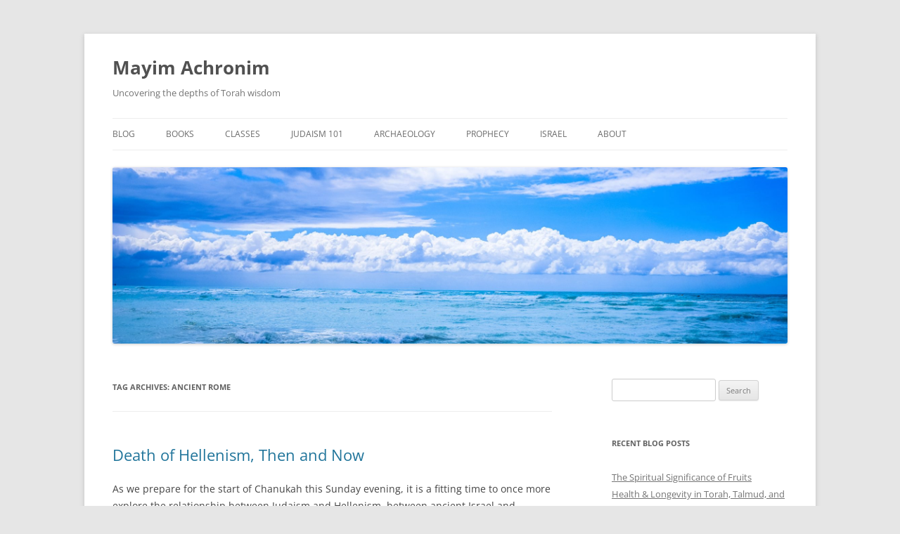

--- FILE ---
content_type: text/html; charset=UTF-8
request_url: https://www.mayimachronim.com/tag/ancient-rome/
body_size: 19011
content:
<!DOCTYPE html>
<!--[if IE 7]>
<html class="ie ie7" lang="en-US">
<![endif]-->
<!--[if IE 8]>
<html class="ie ie8" lang="en-US">
<![endif]-->
<!--[if !(IE 7) & !(IE 8)]><!-->
<html lang="en-US">
<!--<![endif]-->
<head>
<meta charset="UTF-8" />
<meta name="viewport" content="width=device-width, initial-scale=1.0" />
<title>Ancient Rome | Mayim Achronim</title>
<link rel="profile" href="https://gmpg.org/xfn/11" />
<link rel="pingback" href="https://www.mayimachronim.com/xmlrpc.php">
<!--[if lt IE 9]>
<script src="https://www.mayimachronim.com/wp-content/themes/twentytwelve/js/html5.js?ver=3.7.0" type="text/javascript"></script>
<![endif]-->
<meta name='robots' content='max-image-preview:large' />
<link rel="alternate" type="application/rss+xml" title="Mayim Achronim &raquo; Feed" href="https://www.mayimachronim.com/feed/" />
<link rel="alternate" type="application/rss+xml" title="Mayim Achronim &raquo; Comments Feed" href="https://www.mayimachronim.com/comments/feed/" />
<link rel="alternate" type="application/rss+xml" title="Mayim Achronim &raquo; Ancient Rome Tag Feed" href="https://www.mayimachronim.com/tag/ancient-rome/feed/" />
<style id='wp-img-auto-sizes-contain-inline-css' type='text/css'>
img:is([sizes=auto i],[sizes^="auto," i]){contain-intrinsic-size:3000px 1500px}
/*# sourceURL=wp-img-auto-sizes-contain-inline-css */
</style>
<link rel='stylesheet' id='sdm-styles-css' href='https://www.mayimachronim.com/wp-content/plugins/simple-download-monitor/css/sdm_wp_styles.css?ver=6.9' type='text/css' media='all' />
<style id='wp-emoji-styles-inline-css' type='text/css'>

	img.wp-smiley, img.emoji {
		display: inline !important;
		border: none !important;
		box-shadow: none !important;
		height: 1em !important;
		width: 1em !important;
		margin: 0 0.07em !important;
		vertical-align: -0.1em !important;
		background: none !important;
		padding: 0 !important;
	}
/*# sourceURL=wp-emoji-styles-inline-css */
</style>
<style id='wp-block-library-inline-css' type='text/css'>
:root{--wp-block-synced-color:#7a00df;--wp-block-synced-color--rgb:122,0,223;--wp-bound-block-color:var(--wp-block-synced-color);--wp-editor-canvas-background:#ddd;--wp-admin-theme-color:#007cba;--wp-admin-theme-color--rgb:0,124,186;--wp-admin-theme-color-darker-10:#006ba1;--wp-admin-theme-color-darker-10--rgb:0,107,160.5;--wp-admin-theme-color-darker-20:#005a87;--wp-admin-theme-color-darker-20--rgb:0,90,135;--wp-admin-border-width-focus:2px}@media (min-resolution:192dpi){:root{--wp-admin-border-width-focus:1.5px}}.wp-element-button{cursor:pointer}:root .has-very-light-gray-background-color{background-color:#eee}:root .has-very-dark-gray-background-color{background-color:#313131}:root .has-very-light-gray-color{color:#eee}:root .has-very-dark-gray-color{color:#313131}:root .has-vivid-green-cyan-to-vivid-cyan-blue-gradient-background{background:linear-gradient(135deg,#00d084,#0693e3)}:root .has-purple-crush-gradient-background{background:linear-gradient(135deg,#34e2e4,#4721fb 50%,#ab1dfe)}:root .has-hazy-dawn-gradient-background{background:linear-gradient(135deg,#faaca8,#dad0ec)}:root .has-subdued-olive-gradient-background{background:linear-gradient(135deg,#fafae1,#67a671)}:root .has-atomic-cream-gradient-background{background:linear-gradient(135deg,#fdd79a,#004a59)}:root .has-nightshade-gradient-background{background:linear-gradient(135deg,#330968,#31cdcf)}:root .has-midnight-gradient-background{background:linear-gradient(135deg,#020381,#2874fc)}:root{--wp--preset--font-size--normal:16px;--wp--preset--font-size--huge:42px}.has-regular-font-size{font-size:1em}.has-larger-font-size{font-size:2.625em}.has-normal-font-size{font-size:var(--wp--preset--font-size--normal)}.has-huge-font-size{font-size:var(--wp--preset--font-size--huge)}.has-text-align-center{text-align:center}.has-text-align-left{text-align:left}.has-text-align-right{text-align:right}.has-fit-text{white-space:nowrap!important}#end-resizable-editor-section{display:none}.aligncenter{clear:both}.items-justified-left{justify-content:flex-start}.items-justified-center{justify-content:center}.items-justified-right{justify-content:flex-end}.items-justified-space-between{justify-content:space-between}.screen-reader-text{border:0;clip-path:inset(50%);height:1px;margin:-1px;overflow:hidden;padding:0;position:absolute;width:1px;word-wrap:normal!important}.screen-reader-text:focus{background-color:#ddd;clip-path:none;color:#444;display:block;font-size:1em;height:auto;left:5px;line-height:normal;padding:15px 23px 14px;text-decoration:none;top:5px;width:auto;z-index:100000}html :where(.has-border-color){border-style:solid}html :where([style*=border-top-color]){border-top-style:solid}html :where([style*=border-right-color]){border-right-style:solid}html :where([style*=border-bottom-color]){border-bottom-style:solid}html :where([style*=border-left-color]){border-left-style:solid}html :where([style*=border-width]){border-style:solid}html :where([style*=border-top-width]){border-top-style:solid}html :where([style*=border-right-width]){border-right-style:solid}html :where([style*=border-bottom-width]){border-bottom-style:solid}html :where([style*=border-left-width]){border-left-style:solid}html :where(img[class*=wp-image-]){height:auto;max-width:100%}:where(figure){margin:0 0 1em}html :where(.is-position-sticky){--wp-admin--admin-bar--position-offset:var(--wp-admin--admin-bar--height,0px)}@media screen and (max-width:600px){html :where(.is-position-sticky){--wp-admin--admin-bar--position-offset:0px}}

/*# sourceURL=wp-block-library-inline-css */
</style><style id='global-styles-inline-css' type='text/css'>
:root{--wp--preset--aspect-ratio--square: 1;--wp--preset--aspect-ratio--4-3: 4/3;--wp--preset--aspect-ratio--3-4: 3/4;--wp--preset--aspect-ratio--3-2: 3/2;--wp--preset--aspect-ratio--2-3: 2/3;--wp--preset--aspect-ratio--16-9: 16/9;--wp--preset--aspect-ratio--9-16: 9/16;--wp--preset--color--black: #000000;--wp--preset--color--cyan-bluish-gray: #abb8c3;--wp--preset--color--white: #fff;--wp--preset--color--pale-pink: #f78da7;--wp--preset--color--vivid-red: #cf2e2e;--wp--preset--color--luminous-vivid-orange: #ff6900;--wp--preset--color--luminous-vivid-amber: #fcb900;--wp--preset--color--light-green-cyan: #7bdcb5;--wp--preset--color--vivid-green-cyan: #00d084;--wp--preset--color--pale-cyan-blue: #8ed1fc;--wp--preset--color--vivid-cyan-blue: #0693e3;--wp--preset--color--vivid-purple: #9b51e0;--wp--preset--color--blue: #21759b;--wp--preset--color--dark-gray: #444;--wp--preset--color--medium-gray: #9f9f9f;--wp--preset--color--light-gray: #e6e6e6;--wp--preset--gradient--vivid-cyan-blue-to-vivid-purple: linear-gradient(135deg,rgb(6,147,227) 0%,rgb(155,81,224) 100%);--wp--preset--gradient--light-green-cyan-to-vivid-green-cyan: linear-gradient(135deg,rgb(122,220,180) 0%,rgb(0,208,130) 100%);--wp--preset--gradient--luminous-vivid-amber-to-luminous-vivid-orange: linear-gradient(135deg,rgb(252,185,0) 0%,rgb(255,105,0) 100%);--wp--preset--gradient--luminous-vivid-orange-to-vivid-red: linear-gradient(135deg,rgb(255,105,0) 0%,rgb(207,46,46) 100%);--wp--preset--gradient--very-light-gray-to-cyan-bluish-gray: linear-gradient(135deg,rgb(238,238,238) 0%,rgb(169,184,195) 100%);--wp--preset--gradient--cool-to-warm-spectrum: linear-gradient(135deg,rgb(74,234,220) 0%,rgb(151,120,209) 20%,rgb(207,42,186) 40%,rgb(238,44,130) 60%,rgb(251,105,98) 80%,rgb(254,248,76) 100%);--wp--preset--gradient--blush-light-purple: linear-gradient(135deg,rgb(255,206,236) 0%,rgb(152,150,240) 100%);--wp--preset--gradient--blush-bordeaux: linear-gradient(135deg,rgb(254,205,165) 0%,rgb(254,45,45) 50%,rgb(107,0,62) 100%);--wp--preset--gradient--luminous-dusk: linear-gradient(135deg,rgb(255,203,112) 0%,rgb(199,81,192) 50%,rgb(65,88,208) 100%);--wp--preset--gradient--pale-ocean: linear-gradient(135deg,rgb(255,245,203) 0%,rgb(182,227,212) 50%,rgb(51,167,181) 100%);--wp--preset--gradient--electric-grass: linear-gradient(135deg,rgb(202,248,128) 0%,rgb(113,206,126) 100%);--wp--preset--gradient--midnight: linear-gradient(135deg,rgb(2,3,129) 0%,rgb(40,116,252) 100%);--wp--preset--font-size--small: 13px;--wp--preset--font-size--medium: 20px;--wp--preset--font-size--large: 36px;--wp--preset--font-size--x-large: 42px;--wp--preset--spacing--20: 0.44rem;--wp--preset--spacing--30: 0.67rem;--wp--preset--spacing--40: 1rem;--wp--preset--spacing--50: 1.5rem;--wp--preset--spacing--60: 2.25rem;--wp--preset--spacing--70: 3.38rem;--wp--preset--spacing--80: 5.06rem;--wp--preset--shadow--natural: 6px 6px 9px rgba(0, 0, 0, 0.2);--wp--preset--shadow--deep: 12px 12px 50px rgba(0, 0, 0, 0.4);--wp--preset--shadow--sharp: 6px 6px 0px rgba(0, 0, 0, 0.2);--wp--preset--shadow--outlined: 6px 6px 0px -3px rgb(255, 255, 255), 6px 6px rgb(0, 0, 0);--wp--preset--shadow--crisp: 6px 6px 0px rgb(0, 0, 0);}:where(.is-layout-flex){gap: 0.5em;}:where(.is-layout-grid){gap: 0.5em;}body .is-layout-flex{display: flex;}.is-layout-flex{flex-wrap: wrap;align-items: center;}.is-layout-flex > :is(*, div){margin: 0;}body .is-layout-grid{display: grid;}.is-layout-grid > :is(*, div){margin: 0;}:where(.wp-block-columns.is-layout-flex){gap: 2em;}:where(.wp-block-columns.is-layout-grid){gap: 2em;}:where(.wp-block-post-template.is-layout-flex){gap: 1.25em;}:where(.wp-block-post-template.is-layout-grid){gap: 1.25em;}.has-black-color{color: var(--wp--preset--color--black) !important;}.has-cyan-bluish-gray-color{color: var(--wp--preset--color--cyan-bluish-gray) !important;}.has-white-color{color: var(--wp--preset--color--white) !important;}.has-pale-pink-color{color: var(--wp--preset--color--pale-pink) !important;}.has-vivid-red-color{color: var(--wp--preset--color--vivid-red) !important;}.has-luminous-vivid-orange-color{color: var(--wp--preset--color--luminous-vivid-orange) !important;}.has-luminous-vivid-amber-color{color: var(--wp--preset--color--luminous-vivid-amber) !important;}.has-light-green-cyan-color{color: var(--wp--preset--color--light-green-cyan) !important;}.has-vivid-green-cyan-color{color: var(--wp--preset--color--vivid-green-cyan) !important;}.has-pale-cyan-blue-color{color: var(--wp--preset--color--pale-cyan-blue) !important;}.has-vivid-cyan-blue-color{color: var(--wp--preset--color--vivid-cyan-blue) !important;}.has-vivid-purple-color{color: var(--wp--preset--color--vivid-purple) !important;}.has-black-background-color{background-color: var(--wp--preset--color--black) !important;}.has-cyan-bluish-gray-background-color{background-color: var(--wp--preset--color--cyan-bluish-gray) !important;}.has-white-background-color{background-color: var(--wp--preset--color--white) !important;}.has-pale-pink-background-color{background-color: var(--wp--preset--color--pale-pink) !important;}.has-vivid-red-background-color{background-color: var(--wp--preset--color--vivid-red) !important;}.has-luminous-vivid-orange-background-color{background-color: var(--wp--preset--color--luminous-vivid-orange) !important;}.has-luminous-vivid-amber-background-color{background-color: var(--wp--preset--color--luminous-vivid-amber) !important;}.has-light-green-cyan-background-color{background-color: var(--wp--preset--color--light-green-cyan) !important;}.has-vivid-green-cyan-background-color{background-color: var(--wp--preset--color--vivid-green-cyan) !important;}.has-pale-cyan-blue-background-color{background-color: var(--wp--preset--color--pale-cyan-blue) !important;}.has-vivid-cyan-blue-background-color{background-color: var(--wp--preset--color--vivid-cyan-blue) !important;}.has-vivid-purple-background-color{background-color: var(--wp--preset--color--vivid-purple) !important;}.has-black-border-color{border-color: var(--wp--preset--color--black) !important;}.has-cyan-bluish-gray-border-color{border-color: var(--wp--preset--color--cyan-bluish-gray) !important;}.has-white-border-color{border-color: var(--wp--preset--color--white) !important;}.has-pale-pink-border-color{border-color: var(--wp--preset--color--pale-pink) !important;}.has-vivid-red-border-color{border-color: var(--wp--preset--color--vivid-red) !important;}.has-luminous-vivid-orange-border-color{border-color: var(--wp--preset--color--luminous-vivid-orange) !important;}.has-luminous-vivid-amber-border-color{border-color: var(--wp--preset--color--luminous-vivid-amber) !important;}.has-light-green-cyan-border-color{border-color: var(--wp--preset--color--light-green-cyan) !important;}.has-vivid-green-cyan-border-color{border-color: var(--wp--preset--color--vivid-green-cyan) !important;}.has-pale-cyan-blue-border-color{border-color: var(--wp--preset--color--pale-cyan-blue) !important;}.has-vivid-cyan-blue-border-color{border-color: var(--wp--preset--color--vivid-cyan-blue) !important;}.has-vivid-purple-border-color{border-color: var(--wp--preset--color--vivid-purple) !important;}.has-vivid-cyan-blue-to-vivid-purple-gradient-background{background: var(--wp--preset--gradient--vivid-cyan-blue-to-vivid-purple) !important;}.has-light-green-cyan-to-vivid-green-cyan-gradient-background{background: var(--wp--preset--gradient--light-green-cyan-to-vivid-green-cyan) !important;}.has-luminous-vivid-amber-to-luminous-vivid-orange-gradient-background{background: var(--wp--preset--gradient--luminous-vivid-amber-to-luminous-vivid-orange) !important;}.has-luminous-vivid-orange-to-vivid-red-gradient-background{background: var(--wp--preset--gradient--luminous-vivid-orange-to-vivid-red) !important;}.has-very-light-gray-to-cyan-bluish-gray-gradient-background{background: var(--wp--preset--gradient--very-light-gray-to-cyan-bluish-gray) !important;}.has-cool-to-warm-spectrum-gradient-background{background: var(--wp--preset--gradient--cool-to-warm-spectrum) !important;}.has-blush-light-purple-gradient-background{background: var(--wp--preset--gradient--blush-light-purple) !important;}.has-blush-bordeaux-gradient-background{background: var(--wp--preset--gradient--blush-bordeaux) !important;}.has-luminous-dusk-gradient-background{background: var(--wp--preset--gradient--luminous-dusk) !important;}.has-pale-ocean-gradient-background{background: var(--wp--preset--gradient--pale-ocean) !important;}.has-electric-grass-gradient-background{background: var(--wp--preset--gradient--electric-grass) !important;}.has-midnight-gradient-background{background: var(--wp--preset--gradient--midnight) !important;}.has-small-font-size{font-size: var(--wp--preset--font-size--small) !important;}.has-medium-font-size{font-size: var(--wp--preset--font-size--medium) !important;}.has-large-font-size{font-size: var(--wp--preset--font-size--large) !important;}.has-x-large-font-size{font-size: var(--wp--preset--font-size--x-large) !important;}
/*# sourceURL=global-styles-inline-css */
</style>

<style id='classic-theme-styles-inline-css' type='text/css'>
/*! This file is auto-generated */
.wp-block-button__link{color:#fff;background-color:#32373c;border-radius:9999px;box-shadow:none;text-decoration:none;padding:calc(.667em + 2px) calc(1.333em + 2px);font-size:1.125em}.wp-block-file__button{background:#32373c;color:#fff;text-decoration:none}
/*# sourceURL=/wp-includes/css/classic-themes.min.css */
</style>
<link rel='stylesheet' id='twentytwelve-fonts-css' href='https://www.mayimachronim.com/wp-content/themes/twentytwelve/fonts/font-open-sans.css?ver=20230328' type='text/css' media='all' />
<link rel='stylesheet' id='twentytwelve-style-css' href='https://www.mayimachronim.com/wp-content/themes/twentytwelve/style.css?ver=20241112' type='text/css' media='all' />
<link rel='stylesheet' id='twentytwelve-block-style-css' href='https://www.mayimachronim.com/wp-content/themes/twentytwelve/css/blocks.css?ver=20240812' type='text/css' media='all' />
<script type="text/javascript" src="https://www.mayimachronim.com/wp-includes/js/jquery/jquery.min.js?ver=3.7.1" id="jquery-core-js"></script>
<script type="text/javascript" src="https://www.mayimachronim.com/wp-includes/js/jquery/jquery-migrate.min.js?ver=3.4.1" id="jquery-migrate-js"></script>
<script type="text/javascript" id="sdm-scripts-js-extra">
/* <![CDATA[ */
var sdm_ajax_script = {"ajaxurl":"https://www.mayimachronim.com/wp-admin/admin-ajax.php"};
//# sourceURL=sdm-scripts-js-extra
/* ]]> */
</script>
<script type="text/javascript" src="https://www.mayimachronim.com/wp-content/plugins/simple-download-monitor/js/sdm_wp_scripts.js?ver=6.9" id="sdm-scripts-js"></script>
<script type="text/javascript" src="https://www.mayimachronim.com/wp-content/themes/twentytwelve/js/navigation.js?ver=20141205" id="twentytwelve-navigation-js" defer="defer" data-wp-strategy="defer"></script>
<link rel="https://api.w.org/" href="https://www.mayimachronim.com/wp-json/" /><link rel="alternate" title="JSON" type="application/json" href="https://www.mayimachronim.com/wp-json/wp/v2/tags/783" /><link rel="EditURI" type="application/rsd+xml" title="RSD" href="https://www.mayimachronim.com/xmlrpc.php?rsd" />
<meta name="generator" content="WordPress 6.9" />
<script type="text/javascript">//<![CDATA[
  function external_links_in_new_windows_loop() {
    if (!document.links) {
      document.links = document.getElementsByTagName('a');
    }
    var change_link = false;
    var force = '';
    var ignore = '';

    for (var t=0; t<document.links.length; t++) {
      var all_links = document.links[t];
      change_link = false;
      
      if(document.links[t].hasAttribute('onClick') == false) {
        // forced if the address starts with http (or also https), but does not link to the current domain
        if(all_links.href.search(/^http/) != -1 && all_links.href.search('www.mayimachronim.com') == -1 && all_links.href.search(/^#/) == -1) {
          // console.log('Changed ' + all_links.href);
          change_link = true;
        }
          
        if(force != '' && all_links.href.search(force) != -1) {
          // forced
          // console.log('force ' + all_links.href);
          change_link = true;
        }
        
        if(ignore != '' && all_links.href.search(ignore) != -1) {
          // console.log('ignore ' + all_links.href);
          // ignored
          change_link = false;
        }

        if(change_link == true) {
          // console.log('Changed ' + all_links.href);
          document.links[t].setAttribute('onClick', 'javascript:window.open(\'' + all_links.href.replace(/'/g, '') + '\', \'_blank\', \'noopener\'); return false;');
          document.links[t].removeAttribute('target');
        }
      }
    }
  }
  
  // Load
  function external_links_in_new_windows_load(func)
  {  
    var oldonload = window.onload;
    if (typeof window.onload != 'function'){
      window.onload = func;
    } else {
      window.onload = function(){
        oldonload();
        func();
      }
    }
  }

  external_links_in_new_windows_load(external_links_in_new_windows_loop);
  //]]></script>

<link rel="icon" href="https://www.mayimachronim.com/wp-content/uploads/2016/06/cropped-cropped-Header2-32x32.jpg" sizes="32x32" />
<link rel="icon" href="https://www.mayimachronim.com/wp-content/uploads/2016/06/cropped-cropped-Header2-192x192.jpg" sizes="192x192" />
<link rel="apple-touch-icon" href="https://www.mayimachronim.com/wp-content/uploads/2016/06/cropped-cropped-Header2-180x180.jpg" />
<meta name="msapplication-TileImage" content="https://www.mayimachronim.com/wp-content/uploads/2016/06/cropped-cropped-Header2-270x270.jpg" />
</head>

<body data-rsssl=1 class="archive tag tag-ancient-rome tag-783 wp-embed-responsive wp-theme-twentytwelve custom-font-enabled single-author">
<div id="page" class="hfeed site">
	<header id="masthead" class="site-header">
		<hgroup>
			<h1 class="site-title"><a href="https://www.mayimachronim.com/" rel="home">Mayim Achronim</a></h1>
			<h2 class="site-description">Uncovering the depths of Torah wisdom</h2>
		</hgroup>

		<nav id="site-navigation" class="main-navigation">
			<button class="menu-toggle">Menu</button>
			<a class="assistive-text" href="#content">Skip to content</a>
			<div class="menu-header-menu-container"><ul id="menu-header-menu" class="nav-menu"><li id="menu-item-492" class="menu-item menu-item-type-custom menu-item-object-custom menu-item-home menu-item-492"><a href="https://www.mayimachronim.com">Blog</a></li>
<li id="menu-item-490" class="menu-item menu-item-type-post_type menu-item-object-page menu-item-490"><a href="https://www.mayimachronim.com/books/">Books</a></li>
<li id="menu-item-2800" class="menu-item menu-item-type-post_type menu-item-object-page menu-item-2800"><a href="https://www.mayimachronim.com/videos/">Classes</a></li>
<li id="menu-item-8684" class="menu-item menu-item-type-post_type menu-item-object-page menu-item-8684"><a href="https://www.mayimachronim.com/judaism-101/">Judaism 101</a></li>
<li id="menu-item-1543" class="menu-item menu-item-type-post_type menu-item-object-page menu-item-1543"><a href="https://www.mayimachronim.com/archaeology/">Archaeology</a></li>
<li id="menu-item-1866" class="menu-item menu-item-type-post_type menu-item-object-page menu-item-1866"><a href="https://www.mayimachronim.com/prophecy/">Prophecy</a></li>
<li id="menu-item-3007" class="menu-item menu-item-type-post_type menu-item-object-page menu-item-3007"><a href="https://www.mayimachronim.com/israel/">Israel</a></li>
<li id="menu-item-491" class="menu-item menu-item-type-post_type menu-item-object-page menu-item-491"><a href="https://www.mayimachronim.com/about/">About</a></li>
</ul></div>		</nav><!-- #site-navigation -->

				<a href="https://www.mayimachronim.com/"><img src="https://www.mayimachronim.com/wp-content/uploads/2016/06/cropped-Header2.jpg" width="2000" height="522" alt="Mayim Achronim" class="header-image" srcset="https://www.mayimachronim.com/wp-content/uploads/2016/06/cropped-Header2.jpg 2000w, https://www.mayimachronim.com/wp-content/uploads/2016/06/cropped-Header2-300x78.jpg 300w, https://www.mayimachronim.com/wp-content/uploads/2016/06/cropped-Header2-768x200.jpg 768w, https://www.mayimachronim.com/wp-content/uploads/2016/06/cropped-Header2-1024x267.jpg 1024w, https://www.mayimachronim.com/wp-content/uploads/2016/06/cropped-Header2-624x163.jpg 624w" sizes="(max-width: 2000px) 100vw, 2000px" decoding="async" fetchpriority="high" /></a>
			</header><!-- #masthead -->

	<div id="main" class="wrapper">

	<section id="primary" class="site-content">
		<div id="content" role="main">

					<header class="archive-header">
				<h1 class="archive-title">
				Tag Archives: <span>Ancient Rome</span>				</h1>

						</header><!-- .archive-header -->

			
	<article id="post-7167" class="post-7167 post type-post status-publish format-standard hentry category-archaeology-history category-holidays category-personal-development tag-abortion tag-achaean-league tag-alexander-the-great tag-ancient-greece tag-ancient-rome tag-chanukah tag-civilization tag-family tag-hebrew tag-hellenism tag-hellenizers tag-homosexuality tag-infanticide tag-maccabees tag-macedonians tag-menorah tag-mityavnim tag-secularism tag-seleucids tag-slavery tag-syrian-greeks">
				<header class="entry-header">
			
						<h1 class="entry-title">
				<a href="https://www.mayimachronim.com/death-of-hellenism-then-and-now/" rel="bookmark">Death of Hellenism, Then and Now</a>
			</h1>
								</header><!-- .entry-header -->

				<div class="entry-content">
			<p>As we prepare for the start of Chanukah this Sunday evening, it is a fitting time to once more explore the relationship between Judaism and Hellenism, between ancient Israel and ancient Greece. This will be our third such installment: In <a href="https://www.mayimachronim.com/chanukah-did-the-jews-really-defeat-the-greeks/">the first one</a>, we explored how Hellenism influenced Judaism, while <a href="https://www.mayimachronim.com/when-jews-and-greeks-were-brothers-the-untold-story-of-chanukah/">in the second</a> we took an opposite look at how much Judaism influenced Hellenism. To break the tie, we will now analyze why it is that ancient Greece ultimately collapsed while Israel flourished and, by extension, why the spirit of Hellenism that has been reignited today is doomed to fail while Judaism will continue to thrive. <a href="https://www.mayimachronim.com/death-of-hellenism-then-and-now/#more-7167" class="more-link">Continue reading <span class="meta-nav">&rarr;</span></a></p>
					</div><!-- .entry-content -->
		
		<footer class="entry-meta">
			This entry was posted in <a href="https://www.mayimachronim.com/category/archaeology-history/" rel="category tag">Archaeology &amp; History</a>, <a href="https://www.mayimachronim.com/category/holidays/" rel="category tag">Holidays</a>, <a href="https://www.mayimachronim.com/category/personal-development/" rel="category tag">Personal Development</a> and tagged <a href="https://www.mayimachronim.com/tag/abortion/" rel="tag">Abortion</a>, <a href="https://www.mayimachronim.com/tag/achaean-league/" rel="tag">Achaean League</a>, <a href="https://www.mayimachronim.com/tag/alexander-the-great/" rel="tag">Alexander the Great</a>, <a href="https://www.mayimachronim.com/tag/ancient-greece/" rel="tag">Ancient Greece</a>, <a href="https://www.mayimachronim.com/tag/ancient-rome/" rel="tag">Ancient Rome</a>, <a href="https://www.mayimachronim.com/tag/chanukah/" rel="tag">Chanukah</a>, <a href="https://www.mayimachronim.com/tag/civilization/" rel="tag">Civilization</a>, <a href="https://www.mayimachronim.com/tag/family/" rel="tag">Family</a>, <a href="https://www.mayimachronim.com/tag/hebrew/" rel="tag">Hebrew</a>, <a href="https://www.mayimachronim.com/tag/hellenism/" rel="tag">Hellenism</a>, <a href="https://www.mayimachronim.com/tag/hellenizers/" rel="tag">Hellenizers</a>, <a href="https://www.mayimachronim.com/tag/homosexuality/" rel="tag">Homosexuality</a>, <a href="https://www.mayimachronim.com/tag/infanticide/" rel="tag">Infanticide</a>, <a href="https://www.mayimachronim.com/tag/maccabees/" rel="tag">Maccabees</a>, <a href="https://www.mayimachronim.com/tag/macedonians/" rel="tag">Macedonians</a>, <a href="https://www.mayimachronim.com/tag/menorah/" rel="tag">Menorah</a>, <a href="https://www.mayimachronim.com/tag/mityavnim/" rel="tag">Mityavnim</a>, <a href="https://www.mayimachronim.com/tag/secularism/" rel="tag">Secularism</a>, <a href="https://www.mayimachronim.com/tag/seleucids/" rel="tag">Seleucids</a>, <a href="https://www.mayimachronim.com/tag/slavery/" rel="tag">Slavery</a>, <a href="https://www.mayimachronim.com/tag/syrian-greeks/" rel="tag">Syrian Greeks</a> on <a href="https://www.mayimachronim.com/death-of-hellenism-then-and-now/" title="9:14 pm" rel="bookmark"><time class="entry-date" datetime="2021-11-24T21:14:34-05:00">November 24, 2021</time></a><span class="by-author"> by <span class="author vcard"><a class="url fn n" href="https://www.mayimachronim.com/author/admin/" title="View all posts by Efraim Palvanov" rel="author">Efraim Palvanov</a></span></span>.								</footer><!-- .entry-meta -->
	</article><!-- #post -->

	<article id="post-2250" class="post-2250 post type-post status-publish format-standard hentry category-archaeology-history category-law-life-cycle category-personal-development tag-abraham tag-adar tag-amalek tag-ancient-egypt tag-ancient-rome tag-astrology tag-avodah-zarah-tractate tag-battle-of-rephidim tag-birth tag-birthday tag-circumcision tag-constellations tag-days-of-the-week tag-idolatry tag-jupiter tag-ketav-sofer tag-lubavitcher-rebbe tag-mars tag-mazal tag-masekhet-megillah tag-mishnah tag-moses tag-pharaoh tag-pirkei-avot tag-planets tag-purim tag-rebbe-nachman-of-breslov tag-masekhet-shabbat tag-vilna-gaon tag-yetzer-hara">
				<header class="entry-header">
			
						<h1 class="entry-title">
				<a href="https://www.mayimachronim.com/should-jews-celebrate-birthdays/" rel="bookmark">Should Jews Celebrate Birthdays?</a>
			</h1>
								</header><!-- .entry-header -->

				<div class="entry-content">
			<p>At the end of this week’s parasha, <em>Vayeshev</em>, we read that it was “Pharaoh’s birthday” (Genesis 40:20). This is the only place in the Torah that explicitly mentions a birthday, which leads to the question: are birthday celebrations kosher? Where did birthday parties come from, and what is so special about the day of birth anyway?</p>
<p> <a href="https://www.mayimachronim.com/should-jews-celebrate-birthdays/#more-2250" class="more-link">Continue reading <span class="meta-nav">&rarr;</span></a></p>
					</div><!-- .entry-content -->
		
		<footer class="entry-meta">
			This entry was posted in <a href="https://www.mayimachronim.com/category/archaeology-history/" rel="category tag">Archaeology &amp; History</a>, <a href="https://www.mayimachronim.com/category/law-life-cycle/" rel="category tag">Jewish Law &amp; Life Cycle</a>, <a href="https://www.mayimachronim.com/category/personal-development/" rel="category tag">Personal Development</a> and tagged <a href="https://www.mayimachronim.com/tag/abraham/" rel="tag">Abraham</a>, <a href="https://www.mayimachronim.com/tag/adar/" rel="tag">Adar</a>, <a href="https://www.mayimachronim.com/tag/amalek/" rel="tag">Amalek</a>, <a href="https://www.mayimachronim.com/tag/ancient-egypt/" rel="tag">Ancient Egypt</a>, <a href="https://www.mayimachronim.com/tag/ancient-rome/" rel="tag">Ancient Rome</a>, <a href="https://www.mayimachronim.com/tag/astrology/" rel="tag">Astrology</a>, <a href="https://www.mayimachronim.com/tag/avodah-zarah-tractate/" rel="tag">Avodah Zarah (Tractate)</a>, <a href="https://www.mayimachronim.com/tag/battle-of-rephidim/" rel="tag">Battle of Rephidim</a>, <a href="https://www.mayimachronim.com/tag/birth/" rel="tag">Birth</a>, <a href="https://www.mayimachronim.com/tag/birthday/" rel="tag">Birthday</a>, <a href="https://www.mayimachronim.com/tag/circumcision/" rel="tag">Circumcision</a>, <a href="https://www.mayimachronim.com/tag/constellations/" rel="tag">Constellations</a>, <a href="https://www.mayimachronim.com/tag/days-of-the-week/" rel="tag">Days of the Week</a>, <a href="https://www.mayimachronim.com/tag/idolatry/" rel="tag">Idolatry</a>, <a href="https://www.mayimachronim.com/tag/jupiter/" rel="tag">Jupiter</a>, <a href="https://www.mayimachronim.com/tag/ketav-sofer/" rel="tag">Ketav Sofer</a>, <a href="https://www.mayimachronim.com/tag/lubavitcher-rebbe/" rel="tag">Lubavitcher Rebbe</a>, <a href="https://www.mayimachronim.com/tag/mars/" rel="tag">Mars</a>, <a href="https://www.mayimachronim.com/tag/mazal/" rel="tag">Mazal</a>, <a href="https://www.mayimachronim.com/tag/masekhet-megillah/" rel="tag">Megillah (Tractate)</a>, <a href="https://www.mayimachronim.com/tag/mishnah/" rel="tag">Mishnah</a>, <a href="https://www.mayimachronim.com/tag/moses/" rel="tag">Moses</a>, <a href="https://www.mayimachronim.com/tag/pharaoh/" rel="tag">Pharaoh</a>, <a href="https://www.mayimachronim.com/tag/pirkei-avot/" rel="tag">Pirkei Avot</a>, <a href="https://www.mayimachronim.com/tag/planets/" rel="tag">Planets</a>, <a href="https://www.mayimachronim.com/tag/purim/" rel="tag">Purim</a>, <a href="https://www.mayimachronim.com/tag/rebbe-nachman-of-breslov/" rel="tag">Rebbe Nachman of Breslov</a>, <a href="https://www.mayimachronim.com/tag/masekhet-shabbat/" rel="tag">Shabbat (Tractate)</a>, <a href="https://www.mayimachronim.com/tag/vilna-gaon/" rel="tag">Vilna Gaon</a>, <a href="https://www.mayimachronim.com/tag/yetzer-hara/" rel="tag">Yetzer HaRa</a> on <a href="https://www.mayimachronim.com/should-jews-celebrate-birthdays/" title="11:33 am" rel="bookmark"><time class="entry-date" datetime="2019-12-17T11:33:38-05:00">December 17, 2019</time></a><span class="by-author"> by <span class="author vcard"><a class="url fn n" href="https://www.mayimachronim.com/author/admin/" title="View all posts by Efraim Palvanov" rel="author">Efraim Palvanov</a></span></span>.								</footer><!-- .entry-meta -->
	</article><!-- #post -->

	<article id="post-454" class="post-454 post type-post status-publish format-standard hentry category-kabbalah-mysticism category-mashiach-end-of-days tag-785 tag-ancient-rome tag-berlin-wall tag-constantinople tag-creation tag-edom tag-elijah tag-end-of-days tag-footsteps-of-mashiach tag-gossip tag-istanbul tag-leper tag-leprosy tag-likutei-sichot tag-lubavitcher-rebbe tag-mashiach tag-metzora tag-miriam tag-moscow tag-moses tag-pesikta-rabbati tag-rabbi-shimon-bar-yochai tag-rabbi-yehoshua-ben-levi tag-rabbi-yose-ben-kisma tag-red-army tag-rome tag-masekhet-sanhedrin tag-slander tag-soviet-union tag-speech tag-third-rome tag-three-romes tag-vilna-gaon">
				<header class="entry-header">
			
						<h1 class="entry-title">
				<a href="https://www.mayimachronim.com/when-is-mashiach-coming/" rel="bookmark">When is Mashiach Coming?</a>
			</h1>
								</header><!-- .entry-header -->

				<div class="entry-content">
			<p>This week’s Torah portion is <em>Metzora</em>, loosely translated as “leper”. It begins by detailing the procedures for the purification of one who has been afflicted by leprosy. The Sages famously state (<em>Arachin</em> 15b) that the term <em>metzora </em>comes from “<em>motzi shem ra</em>”, slandering one’s fellow. Thus, a person would be afflicted with skin ailments if they were guilty of slander and evil speech. Since the slanderer is making their fellow look bad in the eyes of the public, they are appropriately punished by becoming visibly unsightly.</p>
<p>The connection between a metzora and a slanderer is seen in the case of Miriam, the sister of Moses. In chapter 12 of Numbers, we read how Miriam confronted Moses about his personal affairs in the presence of others. As a result of this public embarrassment, she was afflicted with leprosy, and became “white as snow” (v. 10).</p>
<p>Strangely, there is one more important figure that is said to be afflicted with leprosy, and for this person, the reasons appear inexplicable. The Talmud (<em>Sanhedrin</em> 98a) recounts the following:</p>
<p style="padding-left: 30px;">Rabbi Yehoshua ben Levi met Elijah [the Prophet] by the entrance of Rabbi Shimon bar Yochai’s tomb… and asked him:<br />
“When will the Messiah come?”<br />
[Elijah responded:] “Go and ask him yourself.”<br />
“Where is he?”<br />
“At the entrance [of Rome].”<br />
“And how will I recognize him?”<br />
“He is sitting among the poor lepers, who are untying [their bandages] all at once, and retying them all at once, whereas he unties and reties each bandage separately, thinking, <em>Should I be wanted, I must not be delayed</em>.”</p>
<p>This fascinating passage suggests that Mashiach is sitting at the gates of Rome (according to numerous commentators, including the Vilna Gaon) among all the lepers expelled from the city. Unlike all the other lepers, Mashiach treats one bandage at a time, just in case he might be called to his mantle at any moment, and must always be ready. Indeed, the following page of the Talmud asks what Mashiach’s name might be, and after citing several possibilities, the rabbis conclude that he is known as the “Leper Scholar” (or “the Leper of Rebbi’s School”).</p>
<p>Why would Mashiach be a leper?</p>
<h3><strong>The Leper Scholar</strong></h3>
<p>The Lubavitcher Rebbe offers one interesting answer to the puzzle. He teaches (<em>Likutei Sichot</em>, Vol. 7, pg. 100) that Mashiach is essentially a perfect person on the inside; however, no human being is completely perfect – such a distinction is reserved only for God – and so, his minor spiritual imperfections appear only on his most outer garments – the skin. The Rebbe goes on to say that the leprosy appearing on his skin is actually a sign of Mashiach’s tremendous spiritual powers. Rabbi <a href="http://www.chabad.org/therebbe/article_cdo/aid/82598/jewish/In-the-Garden-of-the-Torah-Metzora.htm">Eli Touger describes the Rebbe’s</a> teaching like this: “…there are sublime spiritual influences which, because of the lack of appropriate vessels… can produce negative effects. For when powerful energy is released without being harnessed, it can cause injury. This is the reason for the [leprosy] with which Mashiach is afflicted.”</p>
<p>The Midrash writes that Mashiach’s most powerful weapon is his tongue, and he slays evil with his speech. In one passage (<em>Pesikta Rabbati</em> 37), Mashiach is said to be confronted with 140 wicked kingdoms, and God comforts him: “… do not be afraid, for all of them will perish by the breath of your lips.” This is based on the verse in Isaiah 11, where the Messiah is similarly described as destroying the wicked with his speech. The power of speech is perhaps the greatest of all – it is through speech that God created this entire universe (“And God <em>said</em> ‘Let there be light’…”) – one who knows the true powers of speech can create and destroy worlds!</p>
<p>The power of speech is precisely what the metzora abuses in slandering a fellow, and is thoroughly punished for it with leprosy. Meanwhile, Mashiach uses the same power to root out all evil. Yet, his power is so great that containing it in his feeble body inevitably manifests as a leprosy on his skin.</p>
<p>With this definition in mind, we may see the word <em>metzora</em> in a new light. The Sages say that metzora means <em>motzi ra</em>, literally one who brings out evil. While this can be taken to mean one who brings out evil words about others, it can also be read as one who <em>removes</em> evil from the world, which is Mashiach’s ultimate purpose.</p>
<h3><strong>When Will Mashiach Come?</strong></h3>
<p>The same pages of Talmud quoted above (<em>Sanhedrin</em> 98a-b) record that the students of Rabbi Yose ben Kisma asked him: “‘When will the Messiah come?’… So he answered them: ‘When this gate falls down, is rebuilt, falls again, and is again rebuilt, and then falls a third time, before it can be rebuilt the son of David will come.’” Rashi comments here that the “gate” which Rabbi Yose is referring to is none other than Rome (just as the Vilna Gaon commented above that Mashiach is sitting at the gates of Rome).</p>
<p>Rabbi Yose is saying that Rome will fall, and will be rebuilt two more times. When the Third Rome falls, one is assured that Mashiach’s arrival is imminent. Amazingly, historians <a href="https://en.wikipedia.org/wiki/Moscow,_third_Rome">often speak of “Three Romes”</a>. The first Rome was the original Latin Rome. It collapsed in the 5<sup>th</sup> century CE, and was replaced by the Greek-speaking Constantinople (today’s Istanbul), the capital of the Eastern Roman Empire, later referred to as the Byzantine Empire. When Constantinople fell, the new, “Third Rome” was said to be Moscow. Moscow reached the peak of its global power with the Soviet Union, and collapsed just as dramatically less than 30 years ago.</p>
<div id="attachment_455" style="width: 1330px" class="wp-caption aligncenter"><img decoding="async" aria-describedby="caption-attachment-455" class="wp-image-455 size-full" src="https://www.mayimachronim.com/wp-content/uploads/2016/04/Three-Romes.jpg" alt="Three Romes: Ancient Rome, Constantinople, and Moscow" width="1320" height="364" srcset="https://www.mayimachronim.com/wp-content/uploads/2016/04/Three-Romes.jpg 1320w, https://www.mayimachronim.com/wp-content/uploads/2016/04/Three-Romes-300x83.jpg 300w, https://www.mayimachronim.com/wp-content/uploads/2016/04/Three-Romes-768x212.jpg 768w, https://www.mayimachronim.com/wp-content/uploads/2016/04/Three-Romes-1024x282.jpg 1024w, https://www.mayimachronim.com/wp-content/uploads/2016/04/Three-Romes-588x162.jpg 588w" sizes="(max-width: 1320px) 100vw, 1320px" /><p id="caption-attachment-455" class="wp-caption-text"><em>Three Romes: Ancient Rome, Constantinople, and Moscow</em></p></div>
<p>Interestingly, Jewish literature commonly referred to Rome as <em>Edom</em>, literally the “red” empire. The Soviet Union, too, was known for its association with that colour; the Communists were commonly referred to as “the Reds”, the Soviet Army as the “Red Army”, with the focal point of their empire being Red Square in Moscow.</p>
<p>It is commonly taught that God created civilization as we know it to last 6000 years, followed by a seventh millennium of a peaceful, cosmic “Sabbath”, mimicking the seven days of Creation (see, for example, <em>Sanhedrin</em> 97a). Throughout the ages, various rabbis attempted to calculate the coming of Mashiach based on this principle. If the Final Era of mankind is the 7<sup>th</sup> millennium – the Sabbath – then the Messianic Era is the preparatory period that immediately precedes the Sabbath. How long should this period be? Well, how long do we spend preparing for Shabbat?</p>
<p>In Jewish law, one should stop working and start preparing for Shabbat six hours before its onset. If each millennium of human history corresponds to one day, then six hours corresponds to 250 years, which means that the official starting point of the Messianic Era was the year 5750 (since this is 250 years before the start of the 7<sup>th</sup> millennium). Indeed, 5750 is commonly cited as the beginning of the <em>Ikveta d’Mshicha</em>, the “Footsteps of Mashiach”.</p>
<p>Incredibly, Rosh Hashanah of 5750 was celebrated in September of 1989. The Berlin Wall – and the Soviet Union along with it – came crashing down less than two months after, that same November. The Third Rome had fallen right in line with the prophesized starting point of the “Footsteps of Mashiach”, just as the Talmud records in two brief pages of the tractate <em>Sanhedrin</em> (97a, 98b).</p>
<p>Needless to say, it appears that Mashiach’s arrival may very well be imminent.</p>
<hr />
<p style="text-align: center;"><strong>The article above is adapted from </strong><em><strong>Garments of Light &#8211; 70 Illuminating Essays on the Weekly Torah Portion and Holidays.</strong> </em><strong><a href="https://www.lulu.com/en/us/shop/efraim-palvanov/garments-of-light-70-illuminating-essays-on-the-weekly-torah-portion-and-holidays/paperback/product-1wryq9vn.html">Click here to get the book!</a></strong><a href="https://www.lulu.com/en/us/shop/efraim-palvanov/garments-of-light-70-illuminating-essays-on-the-weekly-torah-portion-and-holidays/paperback/product-1wryq9vn.html"><img decoding="async" class="aligncenter wp-image-1200 size-medium" src="https://www.mayimachronim.com/wp-content/uploads/2017/12/GarmentsOfLight-Front-Cover-199x300.jpg" alt="" width="199" height="300" srcset="https://www.mayimachronim.com/wp-content/uploads/2017/12/GarmentsOfLight-Front-Cover-199x300.jpg 199w, https://www.mayimachronim.com/wp-content/uploads/2017/12/GarmentsOfLight-Front-Cover-768x1160.jpg 768w, https://www.mayimachronim.com/wp-content/uploads/2017/12/GarmentsOfLight-Front-Cover-678x1024.jpg 678w, https://www.mayimachronim.com/wp-content/uploads/2017/12/GarmentsOfLight-Front-Cover-624x942.jpg 624w, https://www.mayimachronim.com/wp-content/uploads/2017/12/GarmentsOfLight-Front-Cover.jpg 1838w" sizes="(max-width: 199px) 100vw, 199px" /></a></p>
					</div><!-- .entry-content -->
		
		<footer class="entry-meta">
			This entry was posted in <a href="https://www.mayimachronim.com/category/kabbalah-mysticism/" rel="category tag">Kabbalah &amp; Mysticism</a>, <a href="https://www.mayimachronim.com/category/mashiach-end-of-days/" rel="category tag">Mashiach &amp; End of Days</a> and tagged <a href="https://www.mayimachronim.com/tag/5750/" rel="tag">5750</a>, <a href="https://www.mayimachronim.com/tag/ancient-rome/" rel="tag">Ancient Rome</a>, <a href="https://www.mayimachronim.com/tag/berlin-wall/" rel="tag">Berlin Wall</a>, <a href="https://www.mayimachronim.com/tag/constantinople/" rel="tag">Constantinople</a>, <a href="https://www.mayimachronim.com/tag/creation/" rel="tag">Creation</a>, <a href="https://www.mayimachronim.com/tag/edom/" rel="tag">Edom</a>, <a href="https://www.mayimachronim.com/tag/elijah/" rel="tag">Elijah/Eliyahu</a>, <a href="https://www.mayimachronim.com/tag/end-of-days/" rel="tag">End of Days</a>, <a href="https://www.mayimachronim.com/tag/footsteps-of-mashiach/" rel="tag">Footsteps of Mashiach</a>, <a href="https://www.mayimachronim.com/tag/gossip/" rel="tag">Gossip</a>, <a href="https://www.mayimachronim.com/tag/istanbul/" rel="tag">Istanbul</a>, <a href="https://www.mayimachronim.com/tag/leper/" rel="tag">Leper</a>, <a href="https://www.mayimachronim.com/tag/leprosy/" rel="tag">Leprosy</a>, <a href="https://www.mayimachronim.com/tag/likutei-sichot/" rel="tag">Likutei Sichot</a>, <a href="https://www.mayimachronim.com/tag/lubavitcher-rebbe/" rel="tag">Lubavitcher Rebbe</a>, <a href="https://www.mayimachronim.com/tag/mashiach/" rel="tag">Mashiach</a>, <a href="https://www.mayimachronim.com/tag/metzora/" rel="tag">Metzora</a>, <a href="https://www.mayimachronim.com/tag/miriam/" rel="tag">Miriam</a>, <a href="https://www.mayimachronim.com/tag/moscow/" rel="tag">Moscow</a>, <a href="https://www.mayimachronim.com/tag/moses/" rel="tag">Moses</a>, <a href="https://www.mayimachronim.com/tag/pesikta-rabbati/" rel="tag">Pesikta Rabbati</a>, <a href="https://www.mayimachronim.com/tag/rabbi-shimon-bar-yochai/" rel="tag">Rabbi Shimon bar Yochai</a>, <a href="https://www.mayimachronim.com/tag/rabbi-yehoshua-ben-levi/" rel="tag">Rabbi Yehoshua ben Levi</a>, <a href="https://www.mayimachronim.com/tag/rabbi-yose-ben-kisma/" rel="tag">Rabbi Yose ben Kisma</a>, <a href="https://www.mayimachronim.com/tag/red-army/" rel="tag">Red Army</a>, <a href="https://www.mayimachronim.com/tag/rome/" rel="tag">Rome</a>, <a href="https://www.mayimachronim.com/tag/masekhet-sanhedrin/" rel="tag">Sanhedrin (Tractate)</a>, <a href="https://www.mayimachronim.com/tag/slander/" rel="tag">Slander</a>, <a href="https://www.mayimachronim.com/tag/soviet-union/" rel="tag">Soviet Union</a>, <a href="https://www.mayimachronim.com/tag/speech/" rel="tag">Speech</a>, <a href="https://www.mayimachronim.com/tag/third-rome/" rel="tag">Third Rome</a>, <a href="https://www.mayimachronim.com/tag/three-romes/" rel="tag">Three Romes</a>, <a href="https://www.mayimachronim.com/tag/vilna-gaon/" rel="tag">Vilna Gaon</a> on <a href="https://www.mayimachronim.com/when-is-mashiach-coming/" title="10:27 pm" rel="bookmark"><time class="entry-date" datetime="2016-04-12T22:27:52-05:00">April 12, 2016</time></a><span class="by-author"> by <span class="author vcard"><a class="url fn n" href="https://www.mayimachronim.com/author/admin/" title="View all posts by Efraim Palvanov" rel="author">Efraim Palvanov</a></span></span>.								</footer><!-- .entry-meta -->
	</article><!-- #post -->

		
		</div><!-- #content -->
	</section><!-- #primary -->


			<div id="secondary" class="widget-area" role="complementary">
			<aside id="search-2" class="widget widget_search"><form role="search" method="get" id="searchform" class="searchform" action="https://www.mayimachronim.com/">
				<div>
					<label class="screen-reader-text" for="s">Search for:</label>
					<input type="text" value="" name="s" id="s" />
					<input type="submit" id="searchsubmit" value="Search" />
				</div>
			</form></aside>
		<aside id="recent-posts-2" class="widget widget_recent_entries">
		<h3 class="widget-title">Recent Blog Posts</h3>
		<ul>
											<li>
					<a href="https://www.mayimachronim.com/the-spiritual-significance-of-fruits/">The Spiritual Significance of Fruits</a>
									</li>
											<li>
					<a href="https://www.mayimachronim.com/health-longevity-in-torah-talmud-and-kabbalah/">Health &#038; Longevity in Torah, Talmud, and Kabbalah</a>
									</li>
											<li>
					<a href="https://www.mayimachronim.com/how-to-earn-olam-haba/">How to Earn Olam HaBa</a>
									</li>
											<li>
					<a href="https://www.mayimachronim.com/every-jew-is-a-tzadik/">Every Jew is a Tzadik</a>
									</li>
											<li>
					<a href="https://www.mayimachronim.com/rambam-in-his-own-words/">Rambam, In His Own Words</a>
									</li>
											<li>
					<a href="https://www.mayimachronim.com/parasha-deep-dive-shemot/">Parasha Deep Dive: Shemot</a>
									</li>
											<li>
					<a href="https://www.mayimachronim.com/torah-chemistry-video/">Torah Chemistry (Video)</a>
									</li>
					</ul>

		</aside><aside id="block-3" class="widget widget_block"><div id="mc_embed_shell">
      <link href="//cdn-images.mailchimp.com/embedcode/classic-061523.css" rel="stylesheet" type="text/css">
  <style type="text/css">
        #mc_embed_signup{background:#f7f7f7; false;clear:left; font:14px Helvetica,Arial,sans-serif; width: 98%; padding: 2%;}
        /* Add your own Mailchimp form style overrides in your site stylesheet or in this style block.
           We recommend moving this block and the preceding CSS link to the HEAD of your HTML file. */
</style>
<div id="mc_embed_signup">
    <form action="https://mayimachronim.us3.list-manage.com/subscribe/post?u=d790062f7c03fa7913baea421&amp;id=252a92687d&amp;f_id=00281ce2f0" method="post" id="mc-embedded-subscribe-form" name="mc-embedded-subscribe-form" class="validate" target="_blank" data-dashlane-rid="01f900057a4357e4" data-dashlane-classification="newsletter">
        <div id="mc_embed_signup_scroll"><h2>Sign up for a weekly Torah insight!</h2>
            <div class="indicates-required"><span class="asterisk">*</span> indicates required</div>
            <div class="mc-field-group"><label for="mce-EMAIL">Email Address <span class="asterisk">*</span></label><input type="email" name="EMAIL" class="required email" id="mce-EMAIL" required="" value="" data-dashlane-rid="428a8aa10a9f7969" data-dashlane-classification="email" data-kwimpalastatus="alive" data-kwimpalaid="1728848224413-0"></div><div class="mc-field-group"><label for="mce-FNAME">First Name </label><input type="text" name="FNAME" class=" text" id="mce-FNAME" value="" data-dashlane-rid="82a635e4112c2be6" data-dashlane-classification="name,first" data-kwimpalastatus="alive" data-kwimpalaid="1728848224413-1"></div>
<div hidden=""><input type="hidden" name="tags" value="10812303"></div>
        <div id="mce-responses" class="clear">
            <div class="response" id="mce-error-response" style="display: none;"></div>
            <div class="response" id="mce-success-response" style="display: none;"></div>
        </div><div aria-hidden="true" style="position: absolute; left: -5000px;"><input type="text" name="b_d790062f7c03fa7913baea421_252a92687d" tabindex="-1" value=""></div><div class="clear"><input type="submit" name="subscribe" id="mc-embedded-subscribe" class="button" value="Subscribe" data-dashlane-rid="bbb046a94183eede" data-dashlane-classification="action,subscribe" style="background:#333;color:#fff;"></div>
    </div>
</form>
</div>
<script type="text/javascript" src="//s3.amazonaws.com/downloads.mailchimp.com/js/mc-validate.js"></script><script type="text/javascript">(function($) {window.fnames = new Array(); window.ftypes = new Array();fnames[0]='EMAIL';ftypes[0]='email';fnames[1]='FNAME';ftypes[1]='text';}(jQuery));var $mcj = jQuery.noConflict(true);</script></div></aside><aside id="text-5" class="widget widget_text"><h3 class="widget-title">Check out the YouTube channel! </h3>			<div class="textwidget"><p><strong><a href="https://www.youtube.com/channel/UC_WFaA4ZFKHMeNqf4xwkQOA/videos">See here to watch and listen to inspiring Torah classes. Please like and subscribe! </a></strong></p>
<p><a href="https://youtu.be/hjnd4BoLNU8?si=zIkLK2ZotPfNUgdc"><img loading="lazy" decoding="async" class="aligncenter wp-image-8593 size-medium" src="https://www.mayimachronim.com/wp-content/uploads/2025/01/Clip2-300x233.jpg" alt="" width="300" height="233" srcset="https://www.mayimachronim.com/wp-content/uploads/2025/01/Clip2-300x233.jpg 300w, https://www.mayimachronim.com/wp-content/uploads/2025/01/Clip2.jpg 392w" sizes="auto, (max-width: 300px) 100vw, 300px" /></a></p>
<p><a href="https://youtu.be/OqyZUm05o7w?si=6S-bZtdLRDrr8PMb"><img loading="lazy" decoding="async" class="aligncenter wp-image-8272 size-medium" src="https://www.mayimachronim.com/wp-content/uploads/2024/03/Snip1-300x239.jpg" alt="" width="300" height="239" srcset="https://www.mayimachronim.com/wp-content/uploads/2024/03/Snip1-300x239.jpg 300w, https://www.mayimachronim.com/wp-content/uploads/2024/03/Snip1.jpg 396w" sizes="auto, (max-width: 300px) 100vw, 300px" /></a><a href="https://youtu.be/R6EnR_h4iIg?si=f5p8m6VlziNLAUzD"><img loading="lazy" decoding="async" class="aligncenter wp-image-8592 size-medium" src="https://www.mayimachronim.com/wp-content/uploads/2025/01/Clip1-300x236.jpg" alt="" width="300" height="236" srcset="https://www.mayimachronim.com/wp-content/uploads/2025/01/Clip1-300x236.jpg 300w, https://www.mayimachronim.com/wp-content/uploads/2025/01/Clip1.jpg 394w" sizes="auto, (max-width: 300px) 100vw, 300px" /></a></p>
</div>
		</aside><aside id="archives-2" class="widget widget_archive"><h3 class="widget-title">Check Out Past Blog Posts</h3>		<label class="screen-reader-text" for="archives-dropdown-2">Check Out Past Blog Posts</label>
		<select id="archives-dropdown-2" name="archive-dropdown">
			
			<option value="">Select Month</option>
				<option value='https://www.mayimachronim.com/2026/01/'> January 2026 </option>
	<option value='https://www.mayimachronim.com/2025/12/'> December 2025 </option>
	<option value='https://www.mayimachronim.com/2025/11/'> November 2025 </option>
	<option value='https://www.mayimachronim.com/2025/10/'> October 2025 </option>
	<option value='https://www.mayimachronim.com/2025/09/'> September 2025 </option>
	<option value='https://www.mayimachronim.com/2025/08/'> August 2025 </option>
	<option value='https://www.mayimachronim.com/2025/07/'> July 2025 </option>
	<option value='https://www.mayimachronim.com/2025/06/'> June 2025 </option>
	<option value='https://www.mayimachronim.com/2025/05/'> May 2025 </option>
	<option value='https://www.mayimachronim.com/2025/04/'> April 2025 </option>
	<option value='https://www.mayimachronim.com/2025/03/'> March 2025 </option>
	<option value='https://www.mayimachronim.com/2025/02/'> February 2025 </option>
	<option value='https://www.mayimachronim.com/2025/01/'> January 2025 </option>
	<option value='https://www.mayimachronim.com/2024/12/'> December 2024 </option>
	<option value='https://www.mayimachronim.com/2024/11/'> November 2024 </option>
	<option value='https://www.mayimachronim.com/2024/10/'> October 2024 </option>
	<option value='https://www.mayimachronim.com/2024/09/'> September 2024 </option>
	<option value='https://www.mayimachronim.com/2024/08/'> August 2024 </option>
	<option value='https://www.mayimachronim.com/2024/07/'> July 2024 </option>
	<option value='https://www.mayimachronim.com/2024/06/'> June 2024 </option>
	<option value='https://www.mayimachronim.com/2024/05/'> May 2024 </option>
	<option value='https://www.mayimachronim.com/2024/04/'> April 2024 </option>
	<option value='https://www.mayimachronim.com/2024/03/'> March 2024 </option>
	<option value='https://www.mayimachronim.com/2024/02/'> February 2024 </option>
	<option value='https://www.mayimachronim.com/2024/01/'> January 2024 </option>
	<option value='https://www.mayimachronim.com/2023/12/'> December 2023 </option>
	<option value='https://www.mayimachronim.com/2023/11/'> November 2023 </option>
	<option value='https://www.mayimachronim.com/2023/10/'> October 2023 </option>
	<option value='https://www.mayimachronim.com/2023/09/'> September 2023 </option>
	<option value='https://www.mayimachronim.com/2023/08/'> August 2023 </option>
	<option value='https://www.mayimachronim.com/2023/07/'> July 2023 </option>
	<option value='https://www.mayimachronim.com/2023/06/'> June 2023 </option>
	<option value='https://www.mayimachronim.com/2023/05/'> May 2023 </option>
	<option value='https://www.mayimachronim.com/2023/04/'> April 2023 </option>
	<option value='https://www.mayimachronim.com/2023/03/'> March 2023 </option>
	<option value='https://www.mayimachronim.com/2023/02/'> February 2023 </option>
	<option value='https://www.mayimachronim.com/2023/01/'> January 2023 </option>
	<option value='https://www.mayimachronim.com/2022/12/'> December 2022 </option>
	<option value='https://www.mayimachronim.com/2022/11/'> November 2022 </option>
	<option value='https://www.mayimachronim.com/2022/10/'> October 2022 </option>
	<option value='https://www.mayimachronim.com/2022/09/'> September 2022 </option>
	<option value='https://www.mayimachronim.com/2022/08/'> August 2022 </option>
	<option value='https://www.mayimachronim.com/2022/07/'> July 2022 </option>
	<option value='https://www.mayimachronim.com/2022/06/'> June 2022 </option>
	<option value='https://www.mayimachronim.com/2022/05/'> May 2022 </option>
	<option value='https://www.mayimachronim.com/2022/04/'> April 2022 </option>
	<option value='https://www.mayimachronim.com/2022/03/'> March 2022 </option>
	<option value='https://www.mayimachronim.com/2022/02/'> February 2022 </option>
	<option value='https://www.mayimachronim.com/2022/01/'> January 2022 </option>
	<option value='https://www.mayimachronim.com/2021/12/'> December 2021 </option>
	<option value='https://www.mayimachronim.com/2021/11/'> November 2021 </option>
	<option value='https://www.mayimachronim.com/2021/10/'> October 2021 </option>
	<option value='https://www.mayimachronim.com/2021/09/'> September 2021 </option>
	<option value='https://www.mayimachronim.com/2021/08/'> August 2021 </option>
	<option value='https://www.mayimachronim.com/2021/07/'> July 2021 </option>
	<option value='https://www.mayimachronim.com/2021/06/'> June 2021 </option>
	<option value='https://www.mayimachronim.com/2021/05/'> May 2021 </option>
	<option value='https://www.mayimachronim.com/2021/04/'> April 2021 </option>
	<option value='https://www.mayimachronim.com/2021/03/'> March 2021 </option>
	<option value='https://www.mayimachronim.com/2021/02/'> February 2021 </option>
	<option value='https://www.mayimachronim.com/2021/01/'> January 2021 </option>
	<option value='https://www.mayimachronim.com/2020/12/'> December 2020 </option>
	<option value='https://www.mayimachronim.com/2020/11/'> November 2020 </option>
	<option value='https://www.mayimachronim.com/2020/10/'> October 2020 </option>
	<option value='https://www.mayimachronim.com/2020/09/'> September 2020 </option>
	<option value='https://www.mayimachronim.com/2020/08/'> August 2020 </option>
	<option value='https://www.mayimachronim.com/2020/07/'> July 2020 </option>
	<option value='https://www.mayimachronim.com/2020/06/'> June 2020 </option>
	<option value='https://www.mayimachronim.com/2020/05/'> May 2020 </option>
	<option value='https://www.mayimachronim.com/2020/04/'> April 2020 </option>
	<option value='https://www.mayimachronim.com/2020/03/'> March 2020 </option>
	<option value='https://www.mayimachronim.com/2020/02/'> February 2020 </option>
	<option value='https://www.mayimachronim.com/2020/01/'> January 2020 </option>
	<option value='https://www.mayimachronim.com/2019/12/'> December 2019 </option>
	<option value='https://www.mayimachronim.com/2019/11/'> November 2019 </option>
	<option value='https://www.mayimachronim.com/2019/10/'> October 2019 </option>
	<option value='https://www.mayimachronim.com/2019/09/'> September 2019 </option>
	<option value='https://www.mayimachronim.com/2019/08/'> August 2019 </option>
	<option value='https://www.mayimachronim.com/2019/07/'> July 2019 </option>
	<option value='https://www.mayimachronim.com/2019/06/'> June 2019 </option>
	<option value='https://www.mayimachronim.com/2019/05/'> May 2019 </option>
	<option value='https://www.mayimachronim.com/2019/04/'> April 2019 </option>
	<option value='https://www.mayimachronim.com/2019/03/'> March 2019 </option>
	<option value='https://www.mayimachronim.com/2019/02/'> February 2019 </option>
	<option value='https://www.mayimachronim.com/2019/01/'> January 2019 </option>
	<option value='https://www.mayimachronim.com/2018/12/'> December 2018 </option>
	<option value='https://www.mayimachronim.com/2018/11/'> November 2018 </option>
	<option value='https://www.mayimachronim.com/2018/10/'> October 2018 </option>
	<option value='https://www.mayimachronim.com/2018/09/'> September 2018 </option>
	<option value='https://www.mayimachronim.com/2018/08/'> August 2018 </option>
	<option value='https://www.mayimachronim.com/2018/07/'> July 2018 </option>
	<option value='https://www.mayimachronim.com/2018/06/'> June 2018 </option>
	<option value='https://www.mayimachronim.com/2018/05/'> May 2018 </option>
	<option value='https://www.mayimachronim.com/2018/04/'> April 2018 </option>
	<option value='https://www.mayimachronim.com/2018/03/'> March 2018 </option>
	<option value='https://www.mayimachronim.com/2018/02/'> February 2018 </option>
	<option value='https://www.mayimachronim.com/2018/01/'> January 2018 </option>
	<option value='https://www.mayimachronim.com/2017/12/'> December 2017 </option>
	<option value='https://www.mayimachronim.com/2017/11/'> November 2017 </option>
	<option value='https://www.mayimachronim.com/2017/10/'> October 2017 </option>
	<option value='https://www.mayimachronim.com/2017/09/'> September 2017 </option>
	<option value='https://www.mayimachronim.com/2017/08/'> August 2017 </option>
	<option value='https://www.mayimachronim.com/2017/06/'> June 2017 </option>
	<option value='https://www.mayimachronim.com/2017/05/'> May 2017 </option>
	<option value='https://www.mayimachronim.com/2017/04/'> April 2017 </option>
	<option value='https://www.mayimachronim.com/2017/03/'> March 2017 </option>
	<option value='https://www.mayimachronim.com/2017/02/'> February 2017 </option>
	<option value='https://www.mayimachronim.com/2017/01/'> January 2017 </option>
	<option value='https://www.mayimachronim.com/2016/12/'> December 2016 </option>
	<option value='https://www.mayimachronim.com/2016/11/'> November 2016 </option>
	<option value='https://www.mayimachronim.com/2016/10/'> October 2016 </option>
	<option value='https://www.mayimachronim.com/2016/09/'> September 2016 </option>
	<option value='https://www.mayimachronim.com/2016/08/'> August 2016 </option>
	<option value='https://www.mayimachronim.com/2016/07/'> July 2016 </option>
	<option value='https://www.mayimachronim.com/2016/05/'> May 2016 </option>
	<option value='https://www.mayimachronim.com/2016/04/'> April 2016 </option>
	<option value='https://www.mayimachronim.com/2016/03/'> March 2016 </option>
	<option value='https://www.mayimachronim.com/2016/01/'> January 2016 </option>
	<option value='https://www.mayimachronim.com/2015/12/'> December 2015 </option>
	<option value='https://www.mayimachronim.com/2015/11/'> November 2015 </option>
	<option value='https://www.mayimachronim.com/2015/10/'> October 2015 </option>
	<option value='https://www.mayimachronim.com/2015/09/'> September 2015 </option>
	<option value='https://www.mayimachronim.com/2015/07/'> July 2015 </option>
	<option value='https://www.mayimachronim.com/2015/06/'> June 2015 </option>
	<option value='https://www.mayimachronim.com/2015/05/'> May 2015 </option>
	<option value='https://www.mayimachronim.com/2015/04/'> April 2015 </option>
	<option value='https://www.mayimachronim.com/2015/03/'> March 2015 </option>
	<option value='https://www.mayimachronim.com/2015/02/'> February 2015 </option>
	<option value='https://www.mayimachronim.com/2015/01/'> January 2015 </option>
	<option value='https://www.mayimachronim.com/2014/12/'> December 2014 </option>
	<option value='https://www.mayimachronim.com/2014/11/'> November 2014 </option>
	<option value='https://www.mayimachronim.com/2014/10/'> October 2014 </option>

		</select>

			<script type="text/javascript">
/* <![CDATA[ */

( ( dropdownId ) => {
	const dropdown = document.getElementById( dropdownId );
	function onSelectChange() {
		setTimeout( () => {
			if ( 'escape' === dropdown.dataset.lastkey ) {
				return;
			}
			if ( dropdown.value ) {
				document.location.href = dropdown.value;
			}
		}, 250 );
	}
	function onKeyUp( event ) {
		if ( 'Escape' === event.key ) {
			dropdown.dataset.lastkey = 'escape';
		} else {
			delete dropdown.dataset.lastkey;
		}
	}
	function onClick() {
		delete dropdown.dataset.lastkey;
	}
	dropdown.addEventListener( 'keyup', onKeyUp );
	dropdown.addEventListener( 'click', onClick );
	dropdown.addEventListener( 'change', onSelectChange );
})( "archives-dropdown-2" );

//# sourceURL=WP_Widget_Archives%3A%3Awidget
/* ]]> */
</script>
</aside><aside id="categories-2" class="widget widget_categories"><h3 class="widget-title">Topics</h3><form action="https://www.mayimachronim.com" method="get"><label class="screen-reader-text" for="cat">Topics</label><select  name='cat' id='cat' class='postform'>
	<option value='-1'>Select Category</option>
	<option class="level-0" value="1524">Archaeology &amp; History</option>
	<option class="level-0" value="1525">Holidays</option>
	<option class="level-0" value="1526">Jewish Law &amp; Life Cycle</option>
	<option class="level-0" value="1530">Kabbalah &amp; Mysticism</option>
	<option class="level-0" value="1529">Mashiach &amp; End of Days</option>
	<option class="level-0" value="1527">Midrash</option>
	<option class="level-0" value="1531">Mysteries &amp; Origins</option>
	<option class="level-0" value="1528">Personal Development</option>
	<option class="level-0" value="2266">Prophecy</option>
	<option class="level-0" value="1523">Torah &amp; Science</option>
	<option class="level-0" value="1">Uncategorized</option>
</select>
</form><script type="text/javascript">
/* <![CDATA[ */

( ( dropdownId ) => {
	const dropdown = document.getElementById( dropdownId );
	function onSelectChange() {
		setTimeout( () => {
			if ( 'escape' === dropdown.dataset.lastkey ) {
				return;
			}
			if ( dropdown.value && parseInt( dropdown.value ) > 0 && dropdown instanceof HTMLSelectElement ) {
				dropdown.parentElement.submit();
			}
		}, 250 );
	}
	function onKeyUp( event ) {
		if ( 'Escape' === event.key ) {
			dropdown.dataset.lastkey = 'escape';
		} else {
			delete dropdown.dataset.lastkey;
		}
	}
	function onClick() {
		delete dropdown.dataset.lastkey;
	}
	dropdown.addEventListener( 'keyup', onKeyUp );
	dropdown.addEventListener( 'click', onClick );
	dropdown.addEventListener( 'change', onSelectChange );
})( "cat" );

//# sourceURL=WP_Widget_Categories%3A%3Awidget
/* ]]> */
</script>
</aside><aside id="tag_cloud-2" class="widget widget_tag_cloud"><h3 class="widget-title">Tags</h3><div class="tagcloud"><ul class='wp-tag-cloud' role='list'>
	<li><a href="https://www.mayimachronim.com/tag/abraham/" class="tag-cloud-link tag-link-35 tag-link-position-1" style="font-size: 15.969230769231pt;" aria-label="Abraham (71 items)">Abraham</a></li>
	<li><a href="https://www.mayimachronim.com/tag/adam/" class="tag-cloud-link tag-link-89 tag-link-position-2" style="font-size: 15.969230769231pt;" aria-label="Adam and Eve (71 items)">Adam and Eve</a></li>
	<li><a href="https://www.mayimachronim.com/tag/angels/" class="tag-cloud-link tag-link-57 tag-link-position-3" style="font-size: 9.7230769230769pt;" aria-label="Angels (36 items)">Angels</a></li>
	<li><a href="https://www.mayimachronim.com/tag/arizal/" class="tag-cloud-link tag-link-79 tag-link-position-4" style="font-size: 19.846153846154pt;" aria-label="Arizal (108 items)">Arizal</a></li>
	<li><a href="https://www.mayimachronim.com/tag/baal-haturim/" class="tag-cloud-link tag-link-1241 tag-link-position-5" style="font-size: 8.8615384615385pt;" aria-label="Ba&#039;al HaTurim (33 items)">Ba&#039;al HaTurim</a></li>
	<li><a href="https://www.mayimachronim.com/tag/christianity/" class="tag-cloud-link tag-link-451 tag-link-position-6" style="font-size: 8pt;" aria-label="Christianity (30 items)">Christianity</a></li>
	<li><a href="https://www.mayimachronim.com/tag/creation/" class="tag-cloud-link tag-link-33 tag-link-position-7" style="font-size: 14.461538461538pt;" aria-label="Creation (61 items)">Creation</a></li>
	<li><a href="https://www.mayimachronim.com/tag/edom/" class="tag-cloud-link tag-link-784 tag-link-position-8" style="font-size: 8.4307692307692pt;" aria-label="Edom (31 items)">Edom</a></li>
	<li><a href="https://www.mayimachronim.com/tag/egypt/" class="tag-cloud-link tag-link-121 tag-link-position-9" style="font-size: 8.6461538461538pt;" aria-label="Egypt (32 items)">Egypt</a></li>
	<li><a href="https://www.mayimachronim.com/tag/elijah/" class="tag-cloud-link tag-link-450 tag-link-position-10" style="font-size: 10.153846153846pt;" aria-label="Elijah/Eliyahu (38 items)">Elijah/Eliyahu</a></li>
	<li><a href="https://www.mayimachronim.com/tag/end-of-days/" class="tag-cloud-link tag-link-270 tag-link-position-11" style="font-size: 15.969230769231pt;" aria-label="End of Days (72 items)">End of Days</a></li>
	<li><a href="https://www.mayimachronim.com/tag/final-redemption/" class="tag-cloud-link tag-link-2317 tag-link-position-12" style="font-size: 11.230769230769pt;" aria-label="Final Redemption (43 items)">Final Redemption</a></li>
	<li><a href="https://www.mayimachronim.com/tag/garden-of-eden/" class="tag-cloud-link tag-link-40 tag-link-position-13" style="font-size: 12.092307692308pt;" aria-label="Garden of Eden (47 items)">Garden of Eden</a></li>
	<li><a href="https://www.mayimachronim.com/tag/gematria/" class="tag-cloud-link tag-link-32 tag-link-position-14" style="font-size: 19.846153846154pt;" aria-label="Gematria (109 items)">Gematria</a></li>
	<li><a href="https://www.mayimachronim.com/tag/genesis/" class="tag-cloud-link tag-link-5 tag-link-position-15" style="font-size: 10.153846153846pt;" aria-label="Genesis (38 items)">Genesis</a></li>
	<li><a href="https://www.mayimachronim.com/tag/isaac/" class="tag-cloud-link tag-link-65 tag-link-position-16" style="font-size: 9.0769230769231pt;" aria-label="Isaac (34 items)">Isaac</a></li>
	<li><a href="https://www.mayimachronim.com/tag/isaiah/" class="tag-cloud-link tag-link-38 tag-link-position-17" style="font-size: 11.230769230769pt;" aria-label="Isaiah (43 items)">Isaiah</a></li>
	<li><a href="https://www.mayimachronim.com/tag/israel/" class="tag-cloud-link tag-link-109 tag-link-position-18" style="font-size: 12.307692307692pt;" aria-label="Israel (48 items)">Israel</a></li>
	<li><a href="https://www.mayimachronim.com/tag/jacob/" class="tag-cloud-link tag-link-93 tag-link-position-19" style="font-size: 11.661538461538pt;" aria-label="Jacob (45 items)">Jacob</a></li>
	<li><a href="https://www.mayimachronim.com/tag/jerusalem/" class="tag-cloud-link tag-link-384 tag-link-position-20" style="font-size: 11.876923076923pt;" aria-label="Jerusalem (46 items)">Jerusalem</a></li>
	<li><a href="https://www.mayimachronim.com/tag/joseph/" class="tag-cloud-link tag-link-116 tag-link-position-21" style="font-size: 10.153846153846pt;" aria-label="Joseph (38 items)">Joseph</a></li>
	<li><a href="https://www.mayimachronim.com/tag/kabbalah/" class="tag-cloud-link tag-link-64 tag-link-position-22" style="font-size: 15.323076923077pt;" aria-label="Kabbalah (67 items)">Kabbalah</a></li>
	<li><a href="https://www.mayimachronim.com/tag/david/" class="tag-cloud-link tag-link-151 tag-link-position-23" style="font-size: 13.384615384615pt;" aria-label="King David (54 items)">King David</a></li>
	<li><a href="https://www.mayimachronim.com/tag/solomon/" class="tag-cloud-link tag-link-218 tag-link-position-24" style="font-size: 8.6461538461538pt;" aria-label="King Solomon (32 items)">King Solomon</a></li>
	<li><a href="https://www.mayimachronim.com/tag/lubavitcher-rebbe/" class="tag-cloud-link tag-link-227 tag-link-position-25" style="font-size: 8.4307692307692pt;" aria-label="Lubavitcher Rebbe (31 items)">Lubavitcher Rebbe</a></li>
	<li><a href="https://www.mayimachronim.com/tag/mashiach/" class="tag-cloud-link tag-link-52 tag-link-position-26" style="font-size: 19.630769230769pt;" aria-label="Mashiach (107 items)">Mashiach</a></li>
	<li><a href="https://www.mayimachronim.com/tag/messianic-age/" class="tag-cloud-link tag-link-1140 tag-link-position-27" style="font-size: 8.8615384615385pt;" aria-label="Messianic Age (33 items)">Messianic Age</a></li>
	<li><a href="https://www.mayimachronim.com/tag/midrash/" class="tag-cloud-link tag-link-74 tag-link-position-28" style="font-size: 8.4307692307692pt;" aria-label="Midrash (31 items)">Midrash</a></li>
	<li><a href="https://www.mayimachronim.com/tag/midrash-rabbah/" class="tag-cloud-link tag-link-1509 tag-link-position-29" style="font-size: 10.369230769231pt;" aria-label="Midrash Rabbah (39 items)">Midrash Rabbah</a></li>
	<li><a href="https://www.mayimachronim.com/tag/moses/" class="tag-cloud-link tag-link-144 tag-link-position-30" style="font-size: 14.892307692308pt;" aria-label="Moses (63 items)">Moses</a></li>
	<li><a href="https://www.mayimachronim.com/tag/pirkei-avot/" class="tag-cloud-link tag-link-20 tag-link-position-31" style="font-size: 8.6461538461538pt;" aria-label="Pirkei Avot (32 items)">Pirkei Avot</a></li>
	<li><a href="https://www.mayimachronim.com/tag/prophecy/" class="tag-cloud-link tag-link-445 tag-link-position-32" style="font-size: 12.307692307692pt;" aria-label="Prophecy (48 items)">Prophecy</a></li>
	<li><a href="https://www.mayimachronim.com/tag/rabbi-akiva/" class="tag-cloud-link tag-link-359 tag-link-position-33" style="font-size: 10.153846153846pt;" aria-label="Rabbi Akiva (38 items)">Rabbi Akiva</a></li>
	<li><a href="https://www.mayimachronim.com/tag/rabbi-shimon-bar-yochai/" class="tag-cloud-link tag-link-360 tag-link-position-34" style="font-size: 9.7230769230769pt;" aria-label="Rabbi Shimon bar Yochai (36 items)">Rabbi Shimon bar Yochai</a></li>
	<li><a href="https://www.mayimachronim.com/tag/rambam/" class="tag-cloud-link tag-link-201 tag-link-position-35" style="font-size: 16.615384615385pt;" aria-label="Rambam (76 items)">Rambam</a></li>
	<li><a href="https://www.mayimachronim.com/tag/rashi/" class="tag-cloud-link tag-link-77 tag-link-position-36" style="font-size: 11.015384615385pt;" aria-label="Rashi (42 items)">Rashi</a></li>
	<li><a href="https://www.mayimachronim.com/tag/reincarnation/" class="tag-cloud-link tag-link-75 tag-link-position-37" style="font-size: 13.169230769231pt;" aria-label="Reincarnation (53 items)">Reincarnation</a></li>
	<li><a href="https://www.mayimachronim.com/tag/masekhet-sanhedrin/" class="tag-cloud-link tag-link-971 tag-link-position-38" style="font-size: 12.738461538462pt;" aria-label="Sanhedrin (Tractate) (50 items)">Sanhedrin (Tractate)</a></li>
	<li><a href="https://www.mayimachronim.com/tag/sefirot/" class="tag-cloud-link tag-link-61 tag-link-position-39" style="font-size: 15.969230769231pt;" aria-label="Sefirot (71 items)">Sefirot</a></li>
	<li><a href="https://www.mayimachronim.com/tag/shaar-hagilgulim/" class="tag-cloud-link tag-link-78 tag-link-position-40" style="font-size: 8.4307692307692pt;" aria-label="Sha&#039;ar HaGilgulim (31 items)">Sha&#039;ar HaGilgulim</a></li>
	<li><a href="https://www.mayimachronim.com/tag/shabbat/" class="tag-cloud-link tag-link-15 tag-link-position-41" style="font-size: 8.4307692307692pt;" aria-label="Shabbat (31 items)">Shabbat</a></li>
	<li><a href="https://www.mayimachronim.com/tag/tikkun/" class="tag-cloud-link tag-link-47 tag-link-position-42" style="font-size: 12.523076923077pt;" aria-label="Tikkun (49 items)">Tikkun</a></li>
	<li><a href="https://www.mayimachronim.com/tag/torah-and-science/" class="tag-cloud-link tag-link-1105 tag-link-position-43" style="font-size: 9.0769230769231pt;" aria-label="Torah and Science (34 items)">Torah and Science</a></li>
	<li><a href="https://www.mayimachronim.com/tag/yalkut-shimoni/" class="tag-cloud-link tag-link-239 tag-link-position-44" style="font-size: 8.6461538461538pt;" aria-label="Yalkut Shimoni (32 items)">Yalkut Shimoni</a></li>
	<li><a href="https://www.mayimachronim.com/tag/zohar/" class="tag-cloud-link tag-link-157 tag-link-position-45" style="font-size: 22pt;" aria-label="Zohar (137 items)">Zohar</a></li>
</ul>
</div>
</aside><aside id="block-2" class="widget widget_block"><script id="mcjs">!function(c,h,i,m,p){m=c.createElement(h),p=c.getElementsByTagName(h)[0],m.async=1,m.src=i,p.parentNode.insertBefore(m,p)}(document,"script","https://chimpstatic.com/mcjs-connected/js/users/d790062f7c03fa7913baea421/df2ebdcc54202f53804fc7f01.js");</script></aside>		</div><!-- #secondary -->
		</div><!-- #main .wrapper -->
	<footer id="colophon" role="contentinfo">
		<div class="site-info">
									<a href="https://wordpress.org/" class="imprint" title="Semantic Personal Publishing Platform">
				Proudly powered by WordPress			</a>
		</div><!-- .site-info -->
	</footer><!-- #colophon -->
</div><!-- #page -->

<script type="speculationrules">
{"prefetch":[{"source":"document","where":{"and":[{"href_matches":"/*"},{"not":{"href_matches":["/wp-*.php","/wp-admin/*","/wp-content/uploads/*","/wp-content/*","/wp-content/plugins/*","/wp-content/themes/twentytwelve/*","/*\\?(.+)"]}},{"not":{"selector_matches":"a[rel~=\"nofollow\"]"}},{"not":{"selector_matches":".no-prefetch, .no-prefetch a"}}]},"eagerness":"conservative"}]}
</script>
		<!-- Start of StatCounter Code -->
		<script>
			<!--
			var sc_project=9813772;
			var sc_security="db4f6014";
					</script>
        <script type="text/javascript" src="https://www.statcounter.com/counter/counter.js" async></script>
		<noscript><div class="statcounter"><a title="web analytics" href="https://statcounter.com/"><img class="statcounter" src="https://c.statcounter.com/9813772/0/db4f6014/0/" alt="web analytics" /></a></div></noscript>
		<!-- End of StatCounter Code -->
		<script id="wp-emoji-settings" type="application/json">
{"baseUrl":"https://s.w.org/images/core/emoji/17.0.2/72x72/","ext":".png","svgUrl":"https://s.w.org/images/core/emoji/17.0.2/svg/","svgExt":".svg","source":{"concatemoji":"https://www.mayimachronim.com/wp-includes/js/wp-emoji-release.min.js?ver=6.9"}}
</script>
<script type="module">
/* <![CDATA[ */
/*! This file is auto-generated */
const a=JSON.parse(document.getElementById("wp-emoji-settings").textContent),o=(window._wpemojiSettings=a,"wpEmojiSettingsSupports"),s=["flag","emoji"];function i(e){try{var t={supportTests:e,timestamp:(new Date).valueOf()};sessionStorage.setItem(o,JSON.stringify(t))}catch(e){}}function c(e,t,n){e.clearRect(0,0,e.canvas.width,e.canvas.height),e.fillText(t,0,0);t=new Uint32Array(e.getImageData(0,0,e.canvas.width,e.canvas.height).data);e.clearRect(0,0,e.canvas.width,e.canvas.height),e.fillText(n,0,0);const a=new Uint32Array(e.getImageData(0,0,e.canvas.width,e.canvas.height).data);return t.every((e,t)=>e===a[t])}function p(e,t){e.clearRect(0,0,e.canvas.width,e.canvas.height),e.fillText(t,0,0);var n=e.getImageData(16,16,1,1);for(let e=0;e<n.data.length;e++)if(0!==n.data[e])return!1;return!0}function u(e,t,n,a){switch(t){case"flag":return n(e,"\ud83c\udff3\ufe0f\u200d\u26a7\ufe0f","\ud83c\udff3\ufe0f\u200b\u26a7\ufe0f")?!1:!n(e,"\ud83c\udde8\ud83c\uddf6","\ud83c\udde8\u200b\ud83c\uddf6")&&!n(e,"\ud83c\udff4\udb40\udc67\udb40\udc62\udb40\udc65\udb40\udc6e\udb40\udc67\udb40\udc7f","\ud83c\udff4\u200b\udb40\udc67\u200b\udb40\udc62\u200b\udb40\udc65\u200b\udb40\udc6e\u200b\udb40\udc67\u200b\udb40\udc7f");case"emoji":return!a(e,"\ud83e\u1fac8")}return!1}function f(e,t,n,a){let r;const o=(r="undefined"!=typeof WorkerGlobalScope&&self instanceof WorkerGlobalScope?new OffscreenCanvas(300,150):document.createElement("canvas")).getContext("2d",{willReadFrequently:!0}),s=(o.textBaseline="top",o.font="600 32px Arial",{});return e.forEach(e=>{s[e]=t(o,e,n,a)}),s}function r(e){var t=document.createElement("script");t.src=e,t.defer=!0,document.head.appendChild(t)}a.supports={everything:!0,everythingExceptFlag:!0},new Promise(t=>{let n=function(){try{var e=JSON.parse(sessionStorage.getItem(o));if("object"==typeof e&&"number"==typeof e.timestamp&&(new Date).valueOf()<e.timestamp+604800&&"object"==typeof e.supportTests)return e.supportTests}catch(e){}return null}();if(!n){if("undefined"!=typeof Worker&&"undefined"!=typeof OffscreenCanvas&&"undefined"!=typeof URL&&URL.createObjectURL&&"undefined"!=typeof Blob)try{var e="postMessage("+f.toString()+"("+[JSON.stringify(s),u.toString(),c.toString(),p.toString()].join(",")+"));",a=new Blob([e],{type:"text/javascript"});const r=new Worker(URL.createObjectURL(a),{name:"wpTestEmojiSupports"});return void(r.onmessage=e=>{i(n=e.data),r.terminate(),t(n)})}catch(e){}i(n=f(s,u,c,p))}t(n)}).then(e=>{for(const n in e)a.supports[n]=e[n],a.supports.everything=a.supports.everything&&a.supports[n],"flag"!==n&&(a.supports.everythingExceptFlag=a.supports.everythingExceptFlag&&a.supports[n]);var t;a.supports.everythingExceptFlag=a.supports.everythingExceptFlag&&!a.supports.flag,a.supports.everything||((t=a.source||{}).concatemoji?r(t.concatemoji):t.wpemoji&&t.twemoji&&(r(t.twemoji),r(t.wpemoji)))});
//# sourceURL=https://www.mayimachronim.com/wp-includes/js/wp-emoji-loader.min.js
/* ]]> */
</script>
</body>
</html>

<!-- Dynamic page generated in 0.225 seconds. -->
<!-- Cached page generated by WP-Super-Cache on 2026-02-02 21:01:15 -->

<!-- super cache -->